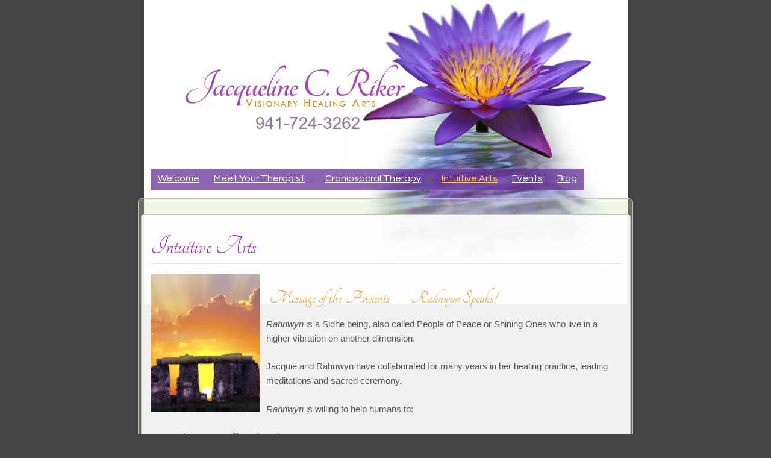

--- FILE ---
content_type: text/html; charset=UTF-8
request_url: https://jacquelineriker.com/intuitive-arts-meditation/
body_size: 10121
content:
<!DOCTYPE html>
<!--[if IE 6]> <html id="ie6" lang="en-US"> <![endif]-->
<!--[if IE 7]> <html id="ie7" lang="en-US"> <![endif]-->
<!--[if IE 8]> <html id="ie8" lang="en-US"> <![endif]-->
<!--[if !(IE 6) | !(IE 7) | !(IE 8)]><!--> <html lang="en-US"> <!--<![endif]-->

<head> <meta name="viewport" content="width=device-width, initial-scale=1">
	<meta charset="UTF-8" />
	<link rel="pingback" href="https://jacquelineriker.com/xmlrpc.php" />

	<title>Intuitive Arts - Jacqueline Riker</title>
<meta name="generator" content="WordPress 6.8.3" />
	<meta name="author" content="Jacqueline Riker" />
	<meta name="copyright" content="Copyright (c) March 2, 2013" />
	<meta name="keywords" content="Jacquie Riker,Cranial Sacral,sarasota,florida,CranioSacral Therapy,craniosacral,tampa bay,therapist,alternative healing, spirituality,counseling,visualization,Spiritual,esoteric, meditation,health and healing,healing,Massage therapy, new thought,ordained minister,Universal Brotherhood Movement,Inc.,weddings, croning ceremony,womens circles,ceremonialist,Dr. Caroline Myss,Tibetan bowl meditation, Upledger Institute,C. Norman Shealey,M.D.,Dr. Gregory Antyuhin,shaman,shamanic healing,energy healing,Visionary Craniosacral Work,Milne Institute,Hugh Milne" />
	<!--[if lt IE 9]>
	<script src="https://jacquelineriker.com/wp-content/themes/suffusion/scripts/html5.js" type="text/javascript"></script>
	<![endif]-->
<meta name='robots' content='index, follow, max-image-preview:large, max-snippet:-1, max-video-preview:-1' />
	<style>img:is([sizes="auto" i], [sizes^="auto," i]) { contain-intrinsic-size: 3000px 1500px }</style>
	
	<!-- This site is optimized with the Yoast SEO plugin v26.8 - https://yoast.com/product/yoast-seo-wordpress/ -->
	<link rel="canonical" href="https://jacquelineriker.com/intuitive-arts-meditation/" />
	<meta property="og:locale" content="en_US" />
	<meta property="og:type" content="article" />
	<meta property="og:title" content="Intuitive Arts - Jacqueline Riker" />
	<meta property="og:description" content=" Message of the Ancients  &#8211;  Rahnwyn Speaks! Rahnwyn is a Sidhe being, also called People of Peace or Shining Ones who live in a higher vibration on another dimension. Jacquie and Rahnwyn have collaborated for many years in her healing practice, leading meditations and sacred ceremony. Rahnwyn is willing to help humans to: Discover true life path and [...]" />
	<meta property="og:url" content="https://jacquelineriker.com/intuitive-arts-meditation/" />
	<meta property="og:site_name" content="Jacqueline Riker" />
	<meta property="article:modified_time" content="2022-11-03T15:27:58+00:00" />
	<meta property="og:image" content="https://jacquelineriker.com/wp-content/uploads/2013/03/sunrise-at-stonehenge-jpg.jpg" />
	<meta name="twitter:card" content="summary_large_image" />
	<meta name="twitter:label1" content="Est. reading time" />
	<meta name="twitter:data1" content="2 minutes" />
	<script type="application/ld+json" class="yoast-schema-graph">{"@context":"https://schema.org","@graph":[{"@type":"WebPage","@id":"https://jacquelineriker.com/intuitive-arts-meditation/","url":"https://jacquelineriker.com/intuitive-arts-meditation/","name":"Intuitive Arts - Jacqueline Riker","isPartOf":{"@id":"https://jacquelineriker.com/#website"},"primaryImageOfPage":{"@id":"https://jacquelineriker.com/intuitive-arts-meditation/#primaryimage"},"image":{"@id":"https://jacquelineriker.com/intuitive-arts-meditation/#primaryimage"},"thumbnailUrl":"https://jacquelineriker.com/wp-content/uploads/2013/03/sunrise-at-stonehenge-jpg.jpg","datePublished":"2013-03-02T23:52:58+00:00","dateModified":"2022-11-03T15:27:58+00:00","breadcrumb":{"@id":"https://jacquelineriker.com/intuitive-arts-meditation/#breadcrumb"},"inLanguage":"en-US","potentialAction":[{"@type":"ReadAction","target":["https://jacquelineriker.com/intuitive-arts-meditation/"]}]},{"@type":"ImageObject","inLanguage":"en-US","@id":"https://jacquelineriker.com/intuitive-arts-meditation/#primaryimage","url":"https://jacquelineriker.com/wp-content/uploads/2013/03/sunrise-at-stonehenge-jpg.jpg","contentUrl":"https://jacquelineriker.com/wp-content/uploads/2013/03/sunrise-at-stonehenge-jpg.jpg","width":182,"height":229},{"@type":"BreadcrumbList","@id":"https://jacquelineriker.com/intuitive-arts-meditation/#breadcrumb","itemListElement":[{"@type":"ListItem","position":1,"name":"Home","item":"https://jacquelineriker.com/"},{"@type":"ListItem","position":2,"name":"Intuitive Arts"}]},{"@type":"WebSite","@id":"https://jacquelineriker.com/#website","url":"https://jacquelineriker.com/","name":"Jacqueline Riker","description":"Cranialsacral Therapy, Animal Communication, Visionary Healing Arts","potentialAction":[{"@type":"SearchAction","target":{"@type":"EntryPoint","urlTemplate":"https://jacquelineriker.com/?s={search_term_string}"},"query-input":{"@type":"PropertyValueSpecification","valueRequired":true,"valueName":"search_term_string"}}],"inLanguage":"en-US"}]}</script>
	<!-- / Yoast SEO plugin. -->


<link rel='dns-prefetch' href='//fonts.googleapis.com' />
<link href='//hb.wpmucdn.com' rel='preconnect' />
<link href='http://fonts.googleapis.com' rel='preconnect' />
<link href='//fonts.gstatic.com' crossorigin='' rel='preconnect' />
<link rel="alternate" type="application/rss+xml" title="Jacqueline Riker &raquo; Feed" href="https://jacquelineriker.com/feed/" />
<link rel="alternate" type="application/rss+xml" title="Jacqueline Riker &raquo; Comments Feed" href="https://jacquelineriker.com/comments/feed/" />
<script type="text/javascript">
/* <![CDATA[ */
window._wpemojiSettings = {"baseUrl":"https:\/\/s.w.org\/images\/core\/emoji\/16.0.1\/72x72\/","ext":".png","svgUrl":"https:\/\/s.w.org\/images\/core\/emoji\/16.0.1\/svg\/","svgExt":".svg","source":{"concatemoji":"https:\/\/jacquelineriker.com\/wp-includes\/js\/wp-emoji-release.min.js?ver=6.8.3"}};
/*! This file is auto-generated */
!function(s,n){var o,i,e;function c(e){try{var t={supportTests:e,timestamp:(new Date).valueOf()};sessionStorage.setItem(o,JSON.stringify(t))}catch(e){}}function p(e,t,n){e.clearRect(0,0,e.canvas.width,e.canvas.height),e.fillText(t,0,0);var t=new Uint32Array(e.getImageData(0,0,e.canvas.width,e.canvas.height).data),a=(e.clearRect(0,0,e.canvas.width,e.canvas.height),e.fillText(n,0,0),new Uint32Array(e.getImageData(0,0,e.canvas.width,e.canvas.height).data));return t.every(function(e,t){return e===a[t]})}function u(e,t){e.clearRect(0,0,e.canvas.width,e.canvas.height),e.fillText(t,0,0);for(var n=e.getImageData(16,16,1,1),a=0;a<n.data.length;a++)if(0!==n.data[a])return!1;return!0}function f(e,t,n,a){switch(t){case"flag":return n(e,"\ud83c\udff3\ufe0f\u200d\u26a7\ufe0f","\ud83c\udff3\ufe0f\u200b\u26a7\ufe0f")?!1:!n(e,"\ud83c\udde8\ud83c\uddf6","\ud83c\udde8\u200b\ud83c\uddf6")&&!n(e,"\ud83c\udff4\udb40\udc67\udb40\udc62\udb40\udc65\udb40\udc6e\udb40\udc67\udb40\udc7f","\ud83c\udff4\u200b\udb40\udc67\u200b\udb40\udc62\u200b\udb40\udc65\u200b\udb40\udc6e\u200b\udb40\udc67\u200b\udb40\udc7f");case"emoji":return!a(e,"\ud83e\udedf")}return!1}function g(e,t,n,a){var r="undefined"!=typeof WorkerGlobalScope&&self instanceof WorkerGlobalScope?new OffscreenCanvas(300,150):s.createElement("canvas"),o=r.getContext("2d",{willReadFrequently:!0}),i=(o.textBaseline="top",o.font="600 32px Arial",{});return e.forEach(function(e){i[e]=t(o,e,n,a)}),i}function t(e){var t=s.createElement("script");t.src=e,t.defer=!0,s.head.appendChild(t)}"undefined"!=typeof Promise&&(o="wpEmojiSettingsSupports",i=["flag","emoji"],n.supports={everything:!0,everythingExceptFlag:!0},e=new Promise(function(e){s.addEventListener("DOMContentLoaded",e,{once:!0})}),new Promise(function(t){var n=function(){try{var e=JSON.parse(sessionStorage.getItem(o));if("object"==typeof e&&"number"==typeof e.timestamp&&(new Date).valueOf()<e.timestamp+604800&&"object"==typeof e.supportTests)return e.supportTests}catch(e){}return null}();if(!n){if("undefined"!=typeof Worker&&"undefined"!=typeof OffscreenCanvas&&"undefined"!=typeof URL&&URL.createObjectURL&&"undefined"!=typeof Blob)try{var e="postMessage("+g.toString()+"("+[JSON.stringify(i),f.toString(),p.toString(),u.toString()].join(",")+"));",a=new Blob([e],{type:"text/javascript"}),r=new Worker(URL.createObjectURL(a),{name:"wpTestEmojiSupports"});return void(r.onmessage=function(e){c(n=e.data),r.terminate(),t(n)})}catch(e){}c(n=g(i,f,p,u))}t(n)}).then(function(e){for(var t in e)n.supports[t]=e[t],n.supports.everything=n.supports.everything&&n.supports[t],"flag"!==t&&(n.supports.everythingExceptFlag=n.supports.everythingExceptFlag&&n.supports[t]);n.supports.everythingExceptFlag=n.supports.everythingExceptFlag&&!n.supports.flag,n.DOMReady=!1,n.readyCallback=function(){n.DOMReady=!0}}).then(function(){return e}).then(function(){var e;n.supports.everything||(n.readyCallback(),(e=n.source||{}).concatemoji?t(e.concatemoji):e.wpemoji&&e.twemoji&&(t(e.twemoji),t(e.wpemoji)))}))}((window,document),window._wpemojiSettings);
/* ]]> */
</script>
<style id='wp-emoji-styles-inline-css' type='text/css'>

	img.wp-smiley, img.emoji {
		display: inline !important;
		border: none !important;
		box-shadow: none !important;
		height: 1em !important;
		width: 1em !important;
		margin: 0 0.07em !important;
		vertical-align: -0.1em !important;
		background: none !important;
		padding: 0 !important;
	}
</style>
<link rel='stylesheet' id='wp-block-library-css' href='https://jacquelineriker.com/wp-includes/css/dist/block-library/style.min.css?ver=6.8.3' type='text/css' media='all' />
<style id='classic-theme-styles-inline-css' type='text/css'>
/*! This file is auto-generated */
.wp-block-button__link{color:#fff;background-color:#32373c;border-radius:9999px;box-shadow:none;text-decoration:none;padding:calc(.667em + 2px) calc(1.333em + 2px);font-size:1.125em}.wp-block-file__button{background:#32373c;color:#fff;text-decoration:none}
</style>
<style id='global-styles-inline-css' type='text/css'>
:root{--wp--preset--aspect-ratio--square: 1;--wp--preset--aspect-ratio--4-3: 4/3;--wp--preset--aspect-ratio--3-4: 3/4;--wp--preset--aspect-ratio--3-2: 3/2;--wp--preset--aspect-ratio--2-3: 2/3;--wp--preset--aspect-ratio--16-9: 16/9;--wp--preset--aspect-ratio--9-16: 9/16;--wp--preset--color--black: #000000;--wp--preset--color--cyan-bluish-gray: #abb8c3;--wp--preset--color--white: #ffffff;--wp--preset--color--pale-pink: #f78da7;--wp--preset--color--vivid-red: #cf2e2e;--wp--preset--color--luminous-vivid-orange: #ff6900;--wp--preset--color--luminous-vivid-amber: #fcb900;--wp--preset--color--light-green-cyan: #7bdcb5;--wp--preset--color--vivid-green-cyan: #00d084;--wp--preset--color--pale-cyan-blue: #8ed1fc;--wp--preset--color--vivid-cyan-blue: #0693e3;--wp--preset--color--vivid-purple: #9b51e0;--wp--preset--gradient--vivid-cyan-blue-to-vivid-purple: linear-gradient(135deg,rgba(6,147,227,1) 0%,rgb(155,81,224) 100%);--wp--preset--gradient--light-green-cyan-to-vivid-green-cyan: linear-gradient(135deg,rgb(122,220,180) 0%,rgb(0,208,130) 100%);--wp--preset--gradient--luminous-vivid-amber-to-luminous-vivid-orange: linear-gradient(135deg,rgba(252,185,0,1) 0%,rgba(255,105,0,1) 100%);--wp--preset--gradient--luminous-vivid-orange-to-vivid-red: linear-gradient(135deg,rgba(255,105,0,1) 0%,rgb(207,46,46) 100%);--wp--preset--gradient--very-light-gray-to-cyan-bluish-gray: linear-gradient(135deg,rgb(238,238,238) 0%,rgb(169,184,195) 100%);--wp--preset--gradient--cool-to-warm-spectrum: linear-gradient(135deg,rgb(74,234,220) 0%,rgb(151,120,209) 20%,rgb(207,42,186) 40%,rgb(238,44,130) 60%,rgb(251,105,98) 80%,rgb(254,248,76) 100%);--wp--preset--gradient--blush-light-purple: linear-gradient(135deg,rgb(255,206,236) 0%,rgb(152,150,240) 100%);--wp--preset--gradient--blush-bordeaux: linear-gradient(135deg,rgb(254,205,165) 0%,rgb(254,45,45) 50%,rgb(107,0,62) 100%);--wp--preset--gradient--luminous-dusk: linear-gradient(135deg,rgb(255,203,112) 0%,rgb(199,81,192) 50%,rgb(65,88,208) 100%);--wp--preset--gradient--pale-ocean: linear-gradient(135deg,rgb(255,245,203) 0%,rgb(182,227,212) 50%,rgb(51,167,181) 100%);--wp--preset--gradient--electric-grass: linear-gradient(135deg,rgb(202,248,128) 0%,rgb(113,206,126) 100%);--wp--preset--gradient--midnight: linear-gradient(135deg,rgb(2,3,129) 0%,rgb(40,116,252) 100%);--wp--preset--font-size--small: 13px;--wp--preset--font-size--medium: 20px;--wp--preset--font-size--large: 36px;--wp--preset--font-size--x-large: 42px;--wp--preset--spacing--20: 0.44rem;--wp--preset--spacing--30: 0.67rem;--wp--preset--spacing--40: 1rem;--wp--preset--spacing--50: 1.5rem;--wp--preset--spacing--60: 2.25rem;--wp--preset--spacing--70: 3.38rem;--wp--preset--spacing--80: 5.06rem;--wp--preset--shadow--natural: 6px 6px 9px rgba(0, 0, 0, 0.2);--wp--preset--shadow--deep: 12px 12px 50px rgba(0, 0, 0, 0.4);--wp--preset--shadow--sharp: 6px 6px 0px rgba(0, 0, 0, 0.2);--wp--preset--shadow--outlined: 6px 6px 0px -3px rgba(255, 255, 255, 1), 6px 6px rgba(0, 0, 0, 1);--wp--preset--shadow--crisp: 6px 6px 0px rgba(0, 0, 0, 1);}:where(.is-layout-flex){gap: 0.5em;}:where(.is-layout-grid){gap: 0.5em;}body .is-layout-flex{display: flex;}.is-layout-flex{flex-wrap: wrap;align-items: center;}.is-layout-flex > :is(*, div){margin: 0;}body .is-layout-grid{display: grid;}.is-layout-grid > :is(*, div){margin: 0;}:where(.wp-block-columns.is-layout-flex){gap: 2em;}:where(.wp-block-columns.is-layout-grid){gap: 2em;}:where(.wp-block-post-template.is-layout-flex){gap: 1.25em;}:where(.wp-block-post-template.is-layout-grid){gap: 1.25em;}.has-black-color{color: var(--wp--preset--color--black) !important;}.has-cyan-bluish-gray-color{color: var(--wp--preset--color--cyan-bluish-gray) !important;}.has-white-color{color: var(--wp--preset--color--white) !important;}.has-pale-pink-color{color: var(--wp--preset--color--pale-pink) !important;}.has-vivid-red-color{color: var(--wp--preset--color--vivid-red) !important;}.has-luminous-vivid-orange-color{color: var(--wp--preset--color--luminous-vivid-orange) !important;}.has-luminous-vivid-amber-color{color: var(--wp--preset--color--luminous-vivid-amber) !important;}.has-light-green-cyan-color{color: var(--wp--preset--color--light-green-cyan) !important;}.has-vivid-green-cyan-color{color: var(--wp--preset--color--vivid-green-cyan) !important;}.has-pale-cyan-blue-color{color: var(--wp--preset--color--pale-cyan-blue) !important;}.has-vivid-cyan-blue-color{color: var(--wp--preset--color--vivid-cyan-blue) !important;}.has-vivid-purple-color{color: var(--wp--preset--color--vivid-purple) !important;}.has-black-background-color{background-color: var(--wp--preset--color--black) !important;}.has-cyan-bluish-gray-background-color{background-color: var(--wp--preset--color--cyan-bluish-gray) !important;}.has-white-background-color{background-color: var(--wp--preset--color--white) !important;}.has-pale-pink-background-color{background-color: var(--wp--preset--color--pale-pink) !important;}.has-vivid-red-background-color{background-color: var(--wp--preset--color--vivid-red) !important;}.has-luminous-vivid-orange-background-color{background-color: var(--wp--preset--color--luminous-vivid-orange) !important;}.has-luminous-vivid-amber-background-color{background-color: var(--wp--preset--color--luminous-vivid-amber) !important;}.has-light-green-cyan-background-color{background-color: var(--wp--preset--color--light-green-cyan) !important;}.has-vivid-green-cyan-background-color{background-color: var(--wp--preset--color--vivid-green-cyan) !important;}.has-pale-cyan-blue-background-color{background-color: var(--wp--preset--color--pale-cyan-blue) !important;}.has-vivid-cyan-blue-background-color{background-color: var(--wp--preset--color--vivid-cyan-blue) !important;}.has-vivid-purple-background-color{background-color: var(--wp--preset--color--vivid-purple) !important;}.has-black-border-color{border-color: var(--wp--preset--color--black) !important;}.has-cyan-bluish-gray-border-color{border-color: var(--wp--preset--color--cyan-bluish-gray) !important;}.has-white-border-color{border-color: var(--wp--preset--color--white) !important;}.has-pale-pink-border-color{border-color: var(--wp--preset--color--pale-pink) !important;}.has-vivid-red-border-color{border-color: var(--wp--preset--color--vivid-red) !important;}.has-luminous-vivid-orange-border-color{border-color: var(--wp--preset--color--luminous-vivid-orange) !important;}.has-luminous-vivid-amber-border-color{border-color: var(--wp--preset--color--luminous-vivid-amber) !important;}.has-light-green-cyan-border-color{border-color: var(--wp--preset--color--light-green-cyan) !important;}.has-vivid-green-cyan-border-color{border-color: var(--wp--preset--color--vivid-green-cyan) !important;}.has-pale-cyan-blue-border-color{border-color: var(--wp--preset--color--pale-cyan-blue) !important;}.has-vivid-cyan-blue-border-color{border-color: var(--wp--preset--color--vivid-cyan-blue) !important;}.has-vivid-purple-border-color{border-color: var(--wp--preset--color--vivid-purple) !important;}.has-vivid-cyan-blue-to-vivid-purple-gradient-background{background: var(--wp--preset--gradient--vivid-cyan-blue-to-vivid-purple) !important;}.has-light-green-cyan-to-vivid-green-cyan-gradient-background{background: var(--wp--preset--gradient--light-green-cyan-to-vivid-green-cyan) !important;}.has-luminous-vivid-amber-to-luminous-vivid-orange-gradient-background{background: var(--wp--preset--gradient--luminous-vivid-amber-to-luminous-vivid-orange) !important;}.has-luminous-vivid-orange-to-vivid-red-gradient-background{background: var(--wp--preset--gradient--luminous-vivid-orange-to-vivid-red) !important;}.has-very-light-gray-to-cyan-bluish-gray-gradient-background{background: var(--wp--preset--gradient--very-light-gray-to-cyan-bluish-gray) !important;}.has-cool-to-warm-spectrum-gradient-background{background: var(--wp--preset--gradient--cool-to-warm-spectrum) !important;}.has-blush-light-purple-gradient-background{background: var(--wp--preset--gradient--blush-light-purple) !important;}.has-blush-bordeaux-gradient-background{background: var(--wp--preset--gradient--blush-bordeaux) !important;}.has-luminous-dusk-gradient-background{background: var(--wp--preset--gradient--luminous-dusk) !important;}.has-pale-ocean-gradient-background{background: var(--wp--preset--gradient--pale-ocean) !important;}.has-electric-grass-gradient-background{background: var(--wp--preset--gradient--electric-grass) !important;}.has-midnight-gradient-background{background: var(--wp--preset--gradient--midnight) !important;}.has-small-font-size{font-size: var(--wp--preset--font-size--small) !important;}.has-medium-font-size{font-size: var(--wp--preset--font-size--medium) !important;}.has-large-font-size{font-size: var(--wp--preset--font-size--large) !important;}.has-x-large-font-size{font-size: var(--wp--preset--font-size--x-large) !important;}
:where(.wp-block-post-template.is-layout-flex){gap: 1.25em;}:where(.wp-block-post-template.is-layout-grid){gap: 1.25em;}
:where(.wp-block-columns.is-layout-flex){gap: 2em;}:where(.wp-block-columns.is-layout-grid){gap: 2em;}
:root :where(.wp-block-pullquote){font-size: 1.5em;line-height: 1.6;}
</style>
<link rel='stylesheet' id='suffusion-google-fonts-css' href='https://fonts.googleapis.com/css?family=Questrial|Questrial|Questrial|Questrial|Questrial|Tangerine:400,700|Tangerine:400,700|Tangerine:400,700|Tangerine:400,700|Questrial|Questrial|Tangerine:400,700|Questrial|Questrial' type='text/css' media='all' />
<link rel='stylesheet' id='suffusion-theme-css' href='https://jacquelineriker.com/wp-content/themes/suffusion/style.css?ver=4.4.6' type='text/css' media='all' />
<link rel='stylesheet' id='suffusion-theme-skin-1-css' href='https://jacquelineriker.com/wp-content/themes/suffusion/skins/light-theme-purple/skin.css?ver=4.4.6' type='text/css' media='all' />
<!--[if !IE]>--><link rel='stylesheet' id='suffusion-rounded-css' href='https://jacquelineriker.com/wp-content/themes/suffusion/rounded-corners.css?ver=4.4.6' type='text/css' media='all' />
<!--<![endif]-->
<!--[if gt IE 8]><link rel='stylesheet' id='suffusion-rounded-css' href='https://jacquelineriker.com/wp-content/themes/suffusion/rounded-corners.css?ver=4.4.6' type='text/css' media='all' />
<![endif]-->
<!--[if lt IE 8]><link rel='stylesheet' id='suffusion-ie-css' href='https://jacquelineriker.com/wp-content/themes/suffusion/ie-fix.css?ver=4.4.6' type='text/css' media='all' />
<![endif]-->
<link rel='stylesheet' id='suffusion-generated-css' href='https://jacquelineriker.com/wp-content/uploads/suffusion/custom-styles.css?ver=4.4.6' type='text/css' media='all' />
<script type="text/javascript" src="https://jacquelineriker.com/wp-includes/js/jquery/jquery.min.js?ver=3.7.1" id="jquery-core-js"></script>
<script type="text/javascript" src="https://jacquelineriker.com/wp-includes/js/jquery/jquery-migrate.min.js?ver=3.4.1" id="jquery-migrate-js"></script>
<script type="text/javascript" id="suffusion-js-extra">
/* <![CDATA[ */
var Suffusion_JS = {"wrapper_width_type_page_template_1l_sidebar_php":"fixed","wrapper_max_width_page_template_1l_sidebar_php":"1200","wrapper_min_width_page_template_1l_sidebar_php":"600","wrapper_orig_width_page_template_1l_sidebar_php":"75","wrapper_width_type_page_template_1r_sidebar_php":"fixed","wrapper_max_width_page_template_1r_sidebar_php":"1200","wrapper_min_width_page_template_1r_sidebar_php":"600","wrapper_orig_width_page_template_1r_sidebar_php":"75","wrapper_width_type_page_template_1l1r_sidebar_php":"fixed","wrapper_max_width_page_template_1l1r_sidebar_php":"1200","wrapper_min_width_page_template_1l1r_sidebar_php":"600","wrapper_orig_width_page_template_1l1r_sidebar_php":"75","wrapper_width_type_page_template_2l_sidebars_php":"fixed","wrapper_max_width_page_template_2l_sidebars_php":"1200","wrapper_min_width_page_template_2l_sidebars_php":"600","wrapper_orig_width_page_template_2l_sidebars_php":"75","wrapper_width_type_page_template_2r_sidebars_php":"fixed","wrapper_max_width_page_template_2r_sidebars_php":"1200","wrapper_min_width_page_template_2r_sidebars_php":"600","wrapper_orig_width_page_template_2r_sidebars_php":"75","wrapper_width_type":"fixed","wrapper_max_width":"1200","wrapper_min_width":"600","wrapper_orig_width":"75","wrapper_width_type_page_template_no_sidebars_php":"fixed","wrapper_max_width_page_template_no_sidebars_php":"1200","wrapper_min_width_page_template_no_sidebars_php":"600","wrapper_orig_width_page_template_no_sidebars_php":"75","suf_featured_interval":"4000","suf_featured_transition_speed":"1000","suf_featured_fx":"fade","suf_featured_pause":"Pause","suf_featured_resume":"Resume","suf_featured_sync":"0","suf_featured_pager_style":"numbers","suf_nav_delay":"500","suf_nav_effect":"fade","suf_navt_delay":"500","suf_navt_effect":"fade","suf_jq_masonry_enabled":"disabled","suf_fix_aspect_ratio":"preserve","suf_show_drop_caps":""};
/* ]]> */
</script>
<script type="text/javascript" src="https://jacquelineriker.com/wp-content/themes/suffusion/scripts/suffusion.js?ver=4.4.6" id="suffusion-js"></script>
<link rel="https://api.w.org/" href="https://jacquelineriker.com/wp-json/" /><link rel="alternate" title="JSON" type="application/json" href="https://jacquelineriker.com/wp-json/wp/v2/pages/22" /><link rel="EditURI" type="application/rsd+xml" title="RSD" href="https://jacquelineriker.com/xmlrpc.php?rsd" />
<link rel='shortlink' href='https://jacquelineriker.com/?p=22' />
<link rel="alternate" title="oEmbed (JSON)" type="application/json+oembed" href="https://jacquelineriker.com/wp-json/oembed/1.0/embed?url=https%3A%2F%2Fjacquelineriker.com%2Fintuitive-arts-meditation%2F" />
<link rel="alternate" title="oEmbed (XML)" type="text/xml+oembed" href="https://jacquelineriker.com/wp-json/oembed/1.0/embed?url=https%3A%2F%2Fjacquelineriker.com%2Fintuitive-arts-meditation%2F&#038;format=xml" />
<!-- Start Additional Feeds -->
<!-- End Additional Feeds -->

<!-- Dynamic Widgets by QURL loaded - http://www.dynamic-widgets.com //-->
<style type="text/css">
		.custom-header .blogtitle a,
	.custom-header .description {
		position: absolute !important;
		clip: rect(1px 1px 1px 1px); /* IE6, IE7 */
		clip: rect(1px, 1px, 1px, 1px);
	}
		</style>
<style type="text/css" id="custom-background-css">
body.custom-background { background-image: url("https://jacquelineriker.com/wp-content/uploads/2018/05/new-number.jpg"); background-position: center top; background-size: auto; background-repeat: no-repeat; background-attachment: scroll; }
</style>
	<!-- location header -->
		<style type="text/css" id="wp-custom-css">
			/*
Welcome to Custom CSS!

To learn how this works, see http://wp.me/PEmnE-Bt
*/
.wp-image-460 {
	Margin: -16px 0 10px 100px;
}		</style>
		</head>

<body class="wp-singular page-template page-template-no-sidebars page-template-no-sidebars-php page page-id-22 custom-background wp-theme-suffusion light-theme-purple suffusion-custom preset-800px device-handheld device-mobile device-android">
    				<div id="header-container" class="custom-header fix">
			<div class='col-control fix'>
	<header id="header" class="fix">
			<h2 class="blogtitle left"><a href="https://jacquelineriker.com">Jacqueline Riker</a></h2>
		<div class="description right">Cranialsacral Therapy, Animal Communication, Visionary Healing Arts</div>
    </header><!-- /header -->
			</div>
		</div><!-- //#header-container -->
 	<nav id="nav" class="continuous fix">
		<div class='col-control left'>
<ul class='sf-menu'>
<li id="menu-item-31" class="menu-item menu-item-type-post_type menu-item-object-page menu-item-31 dd-tab"><a href="https://jacquelineriker.com/contact/">Welcome</a></li>
<li id="menu-item-25" class="menu-item menu-item-type-post_type menu-item-object-page menu-item-home menu-item-has-children menu-item-25 dd-tab"><a href="https://jacquelineriker.com/">Meet Your Therapist</a>
<ul class="sub-menu">
	<li id="menu-item-101" class="menu-item menu-item-type-post_type menu-item-object-page menu-item-101"><a href="https://jacquelineriker.com/testimonials/">Testimonials</a></li>
</ul>
</li>
<li id="menu-item-26" class="menu-item menu-item-type-post_type menu-item-object-page menu-item-has-children menu-item-26 dd-tab"><a href="https://jacquelineriker.com/craniosacral-therapy/">Craniosacral Therapy</a>
<ul class="sub-menu">
	<li id="menu-item-557" class="menu-item menu-item-type-post_type menu-item-object-page menu-item-557"><a href="https://jacquelineriker.com/brain-health-memory-longevity/">Brain Health/ Memory Longevity</a></li>
</ul>
</li>
<li id="menu-item-28" class="menu-item menu-item-type-post_type menu-item-object-page current-menu-item page_item page-item-22 current_page_item menu-item-28 dd-tab"><a href="https://jacquelineriker.com/intuitive-arts-meditation/" aria-current="page">Intuitive Arts</a></li>
<li id="menu-item-93" class="menu-item menu-item-type-post_type menu-item-object-page menu-item-93 dd-tab"><a href="https://jacquelineriker.com/calendar/">Events</a></li>
<li id="menu-item-45" class="menu-item menu-item-type-post_type menu-item-object-page menu-item-45 dd-tab"><a href="https://jacquelineriker.com/blog/">Blog</a></li>

</ul>
		</div><!-- /col-control -->
	</nav><!-- /nav -->
		<div id="wrapper" class="fix">
					<div id="container" class="fix">
				
<div id="single-col">
	<div id="content">

		<article class="post-22 page type-page status-publish hentry meta-position-corners fix" id="post-22">
<header class="post-header fix">
	<h1 class="posttitle">Intuitive Arts</h1>
</header>
			<div class="postdata fix">
			</div>
		<span class='post-format-icon'>&nbsp;</span><span class='updated' title='2013-03-02T23:52:58-05:00'></span>			<div class="entry-container fix">
				<div class="entry fix">
					<p><img decoding="async" class="alignleft size-full wp-image-572" src="https://jacquelineriker.com/wp-content/uploads/2013/03/sunrise-at-stonehenge-jpg.jpg" alt="" width="182" height="229" /></p>
<h4> Message of the Ancients  &#8211;  <em>Rahnwyn </em>Speaks!</h4>
<p><em>Rahnwyn</em> is a Sidhe being, also called People of Peace or Shining Ones who live in a higher vibration on another dimension.</p>
<p>Jacquie and Rahnwyn have collaborated for many years in her healing practice, leading meditations and sacred ceremony.</p>
<p><em>Rahnwyn</em> is willing to help humans to:</p>
<ul>
<li>Discover true life path and purpose</li>
<li>Emerge latent potential and skills</li>
<li>Connect with soul guidance and non-physical colleagues</li>
<li>Be who you were meant to be in this time and place</li>
<li>Live in Divine Power, Love, Wisdom</li>
</ul>
<p>&nbsp;</p>
<p><span style="font-family: Calibri;"><span style="color: #000000;"> </span></span></p>
<p style="text-align: justify;"><strong>Conscious evolution work</strong> moves you up to a higher frequency vibration to attract what your soul desires in life.  By working with the body, we transform any energetic patterning that holds limiting beliefs or contraction.  The process of core belief transformation can help you to discover your soul purpose, awaken your authentic power, manifest your dreams, transform obstacles into allies, identify your archetypes and communicate with your guides and angels.  This is the exciting journey of a lifetime!</p>
<p style="text-align: justify;">For all of her adult life, Jacquie has been studying, seeking, finding and sharing that information through her healing and intuitive skills.  She has studied with several shamans, psychics and medical intuitives.</p>
<p style="text-align: justify;">She is an ordained minister and has been active in the New Thought and metaphysical community since 1986.</p>
<hr />
<p style="text-align: center;"><strong><span style="color: #99cc00;"><em>To schedule an Intuitive reading in person or by phone please call or text 941-724-3262 </em></span></strong></p>
<div style="width: 50%; padding: 0 10pt 0 20pt; float: left;">
<form action="https://www.paypal.com/cgi-bin/webscr" method="post" target="_top"><input name="cmd" type="hidden" value="_s-xclick" /><br />
<input name="hosted_button_id" type="hidden" value="NMPNBWRHAKDNJ" /><br />
<input alt="PayPal - The safer, easier way to pay online!" name="submit" src="https://www.paypalobjects.com/en_US/i/btn/btn_buynow_LG.gif" type="image" /><br />
<img decoding="async" src="https://www.paypalobjects.com/en_US/i/scr/pixel.gif" alt="" width="1" height="1" border="0" /></form>
<p>&nbsp;</p>
<p>Half Hour Intuitive Reading $70.00</p>
</div>
<div style="width: 40%; padding: 0 10pt 0 0; float: left;">
<form action="https://www.paypal.com/cgi-bin/webscr" method="post" target="_top">
<input type="hidden" name="cmd" value="_s-xclick"><br />
<input type="hidden" name="hosted_button_id" value="Q9Z4FJU5RHNF8"><br />
<input type="image" src="https://www.paypalobjects.com/en_US/i/btn/btn_buynow_LG.gif" border="0" name="submit" alt="PayPal - The safer, easier way to pay online!"><br />
<img decoding="async" alt="" border="0" src="https://www.paypalobjects.com/en_US/i/scr/pixel.gif" width="1" height="1"><br />
</form>
<p>&nbsp;</p>
<p>Full Hour Intuitive Reading $135.00</p>
</div>
<p>&nbsp;</p>
<p>&nbsp;</p>
<p>&nbsp;</p>
<p>&nbsp;</p>
<p>&nbsp;</p>
<p>&nbsp;</p>
<h1 style="text-align: center;">Intuitive readings can be done in person or by phone.</h1>
				</div><!--/entry -->
						</div><!-- .entry-container -->

			<footer class="post-footer postdata fix">
</footer><!-- .post-footer -->
			<section id="comments">
</section>   <!-- #comments -->	</article><!--/post -->
	</div>
</div>
	</div><!-- /container -->

	<!-- horizontal-outer-widgets-2 Widget Area -->
	<div id="horizontal-outer-widgets-2" class="flattened warea fix">
		<!-- widget start --><aside id="text-3" class="suf-flat-widget suf-horizontal-widget suf-widget-3c widget_text"><h3>Subscribe to My Blog Via Email</h3>			<div class="textwidget"><div style="color: #858585; margin-bottom: 15px;">Sign up to get interesting news and updates delivered to your inbox.</div>

<!-- BEGIN: Constant Contact Email List Form Button --><div align="center"><a href="http://visitor.r20.constantcontact.com/d.jsp?llr=v7ucj7cab&amp;p=oi&amp;m=1102608159637&amp;sit=srzclkheb&amp;f=90b94c8c-b70c-4d8e-be44-d2926e9e207d" class="button" style="background-color: rgb(127, 52, 164); border: 1px solid rgb(91, 91, 91); color: rgb(255, 255, 255); display: inline-block; padding: 8px 10px; text-shadow: none; border-radius: 0px;">Sign Up Now</a><!-- BEGIN: Email Marketing you can trust --><div id="ctct_button_footer" style="font-family:Arial,Helvetica,sans-serif;font-size:10px;color:#999999;margin-top: 10px;" align="center">For Email Marketing you can trust.</div></div>
            
            </div>
		</aside><!-- widget end --><!-- widget start --><aside id="suf-subscription-2" class="suf-flat-widget suf-horizontal-widget suf-widget-3c widget-suf-subscription"><h3>Follow Me</h3>    <div class='fix'>
        <a href="http://twitter.com/JacquieRiker" class="follow-icon-and-tag" title="Twitter" target="_blank">
            <img src="https://jacquelineriker.com/wp-content/themes/suffusion/images/follow/Twitter-07.png" alt="Twitter" style='width: 48px; height: 48px;' />
        </a>
        <a href="https://www.facebook.com/JacquelineRikerVisionaryHealingArts" class="follow-icon-and-tag" title="Facebook" target="_blank">
            <img src="https://jacquelineriker.com/wp-content/themes/suffusion/images/follow/Facebook-04.png" alt="Facebook" style='width: 48px; height: 48px;' />
        </a>
    </div>
</aside><!-- widget end -->	</div>
	<!-- /horizontal-outer-widgets-2 -->
		<footer>
	<div id="cred">
		<table>
			<tr>
				<td class="cred-left">© 2013 Jacqueline C. Riker, Cranial Sacral Therapy & Intuitive Arts ~ Sarasota, FL </a></td>
				<td class="cred-center"></td>
				<td class="cred-right"><a href="http://aquoid.com/news/themes/suffusion/">Suffusion theme by Sayontan Sinha</a></td>
			</tr>
		</table>
	</div>
</footer>
<!-- 107 queries, 15MB in 1.493 seconds. -->
</div><!--/wrapper -->
<!-- location footer -->
<script type="speculationrules">
{"prefetch":[{"source":"document","where":{"and":[{"href_matches":"\/*"},{"not":{"href_matches":["\/wp-*.php","\/wp-admin\/*","\/wp-content\/uploads\/*","\/wp-content\/*","\/wp-content\/plugins\/*","\/wp-content\/themes\/suffusion\/*","\/*\\?(.+)"]}},{"not":{"selector_matches":"a[rel~=\"nofollow\"]"}},{"not":{"selector_matches":".no-prefetch, .no-prefetch a"}}]},"eagerness":"conservative"}]}
</script>

			<script type="text/javascript">
				var _paq = _paq || [];
								_paq.push(['trackPageView']);
								(function () {
					var u = "https://analytics1.wpmudev.com/";
					_paq.push(['setTrackerUrl', u + 'track/']);
					_paq.push(['setSiteId', '9741']);
					var d   = document, g = d.createElement('script'), s = d.getElementsByTagName('script')[0];
					g.type  = 'text/javascript';
					g.async = true;
					g.defer = true;
					g.src   = 'https://analytics.wpmucdn.com/matomo.js';
					s.parentNode.insertBefore(g, s);
				})();
			</script>
			<script type="text/javascript" src="https://jacquelineriker.com/wp-includes/js/comment-reply.min.js?ver=6.8.3" id="comment-reply-js" async="async" data-wp-strategy="async"></script>
		<script>'undefined'=== typeof _trfq || (window._trfq = []);'undefined'=== typeof _trfd && (window._trfd=[]),
                _trfd.push({'tccl.baseHost':'secureserver.net'}),
                _trfd.push({'ap':'wpaas'},
                    {'server':'35af98b1-a473-cd0e-26ee-b8e2f53edf62.secureserver.net'},
                    {'pod':'A2NLWPPOD08'},
                    {'storage':'a2cephmah003pod08_data05'},                     {'xid':'44489891'},
                    {'wp':'6.8.3'},
                    {'php':'7.4.33.12'},
                    {'loggedin':'0'},
                    {'cdn':'1'},
                    {'builder':'wp-classic-editor'},
                    {'theme':'suffusion'},
                    {'wds':'0'},
                    {'wp_alloptions_count':'309'},
                    {'wp_alloptions_bytes':'389493'},
                    {'gdl_coming_soon_page':'0'}
                                    );
            var trafficScript = document.createElement('script'); trafficScript.src = 'https://img1.wsimg.com/signals/js/clients/scc-c2/scc-c2.min.js'; window.document.head.appendChild(trafficScript);</script>
		<script>window.addEventListener('click', function (elem) { var _elem$target, _elem$target$dataset, _window, _window$_trfq; return (elem === null || elem === void 0 ? void 0 : (_elem$target = elem.target) === null || _elem$target === void 0 ? void 0 : (_elem$target$dataset = _elem$target.dataset) === null || _elem$target$dataset === void 0 ? void 0 : _elem$target$dataset.eid) && ((_window = window) === null || _window === void 0 ? void 0 : (_window$_trfq = _window._trfq) === null || _window$_trfq === void 0 ? void 0 : _window$_trfq.push(["cmdLogEvent", "click", elem.target.dataset.eid]));});</script>
		<script src='https://img1.wsimg.com/traffic-assets/js/tccl-tti.min.js' onload="window.tti.calculateTTI()"></script>
		
</body>
</html>


--- FILE ---
content_type: text/css
request_url: https://jacquelineriker.com/wp-content/uploads/suffusion/custom-styles.css?ver=4.4.6
body_size: 3166
content:
/* May 10, 2018 1:16 am */
#wrapper {
	background:  rgb(202,227,179) ;
	background:  rgba(202,227,179,0.29) ;

}
#wrapper { margin: 15px auto; }
.post, article.page {
	background:  rgb(255,255,255) ;
	background:  rgba(255,255,255,0.9) ;

}

body { color: #595959; font-family: Arial, Helvetica, sans-serif; }
a { color: #528F6C; text-decoration: none; }
a:visited { color: #528F6C; text-decoration: none; }
a:hover { color: #528F6C; text-decoration: underline; }

.page-template-1l-sidebar-php #wrapper { width: 1000px; max-width: 1000px; min-width: 1000px; }

.page-template-1l-sidebar-php #container { padding-left: 275px; padding-right: 0px; }
.page-template-1l-sidebar-php #main-col {	width: 725px; }
#ie6 .page-template-1l-sidebar-php #main-col { width: 695px }
.page-template-1l-sidebar-php #nav-top, .page-template-1l-sidebar-php #top-bar-right-spanel { width: 1000px; max-width: 1000px; min-width: 1000px; }
.page-template-1l-sidebar-php #nav-top .col-control, .page-template-1l-sidebar-php #top-bar-right-spanel .col-control { width: 1000px }
.page-template-1l-sidebar-php #widgets-above-header .col-control { width: 1000px; max-width: 1000px; min-width: 1000px; }

.page-template-1l-sidebar-php #header-container .col-control { width: 1000px; max-width: 1000px; min-width: 1000px; }

.page-template-1l-sidebar-php #nav { width: 1000px; max-width: 1000px; min-width: 1000px; }
.page-template-1l-sidebar-php #nav .col-control { width: 1000px }
.page-template-1l-sidebar-php .postdata .category {
	max-width: 450px;
}
.page-template-1l-sidebar-php .tags {
	max-width: 450px;
}
.page-template-1l-sidebar-php #sidebar, .page-template-1l-sidebar-php #sidebar-b, .page-template-1l-sidebar-php #sidebar-shell-1 {
	width: 260px;
}
.page-template-1l-sidebar-php #sidebar.flattened, .page-template-1l-sidebar-php #sidebar-b.flattened {
	width: 258px;
}
.page-template-1l-sidebar-php #sidebar-shell-1 {
	margin-left: -100%;
	margin-right: 15px;
	left: auto;
	right: 275px;
}
.page-template-1l-sidebar-php #sidebar-container { width: 275px; }
.page-template-1l-sidebar-php .sidebar-container-left { right: 275px; }
.page-template-1l-sidebar-php .sidebar-container-right { margin-right: -275px; }
.page-template-1l-sidebar-php .sidebar-container-left #sidebar-wrap { right: auto; }
.page-template-1l-sidebar-php #wsidebar-top, .page-template-1l-sidebar-php #wsidebar-bottom { width: 273px; }
.page-template-1l-sidebar-php #sidebar-wrap {
	width: 290px;
	left: auto;
	right: auto;
}
#ie6 .page-template-1l-sidebar-php #sidebar-wrap {
	left: auto;
	right: auto;
}
.page-template-1l-sidebar-php .sidebar-wrap-left {
	margin-left: -100%;
}
.page-template-1l-sidebar-php .sidebar-wrap-right {
	margin-right: -290px;
}
#ie6 .page-template-1l-sidebar-php #sidebar, #ie6 .page-template-1l-sidebar-php #sidebar-b, #ie6 .page-template-1l-sidebar-php #sidebar-shell-1 {
	width: 252px;
}
#ie6 .page-template-1l-sidebar-php #sidebar-shell-1 {
}
#ie6 .page-template-1l-sidebar-php #sidebar-container {
	width: 265px;
}

.page-template-1l-sidebar-php .tab-box {
	width: 260px;
}
.page-template-1r-sidebar-php #wrapper { width: 800px; max-width: 800px; min-width: 800px; }

.page-template-1r-sidebar-php #container { padding-left: 0px; padding-right: 220px; }
.page-template-1r-sidebar-php #main-col {	width: 580px; }
#ie6 .page-template-1r-sidebar-php #main-col { width: 550px }
.page-template-1r-sidebar-php #nav-top, .page-template-1r-sidebar-php #top-bar-right-spanel { width: 800px; max-width: 800px; min-width: 800px; }
.page-template-1r-sidebar-php #nav-top .col-control, .page-template-1r-sidebar-php #top-bar-right-spanel .col-control { width: 800px }
.page-template-1r-sidebar-php #widgets-above-header .col-control { width: 800px; max-width: 800px; min-width: 800px; }

.page-template-1r-sidebar-php #header-container .col-control { width: 800px; max-width: 800px; min-width: 800px; }

.page-template-1r-sidebar-php #nav { width: 800px; max-width: 800px; min-width: 800px; }
.page-template-1r-sidebar-php #nav .col-control { width: 800px }
.page-template-1r-sidebar-php .postdata .category {
	max-width: 305px;
}
.page-template-1r-sidebar-php .tags {
	max-width: 305px;
}
.page-template-1r-sidebar-php #sidebar, .page-template-1r-sidebar-php #sidebar-b, .page-template-1r-sidebar-php #sidebar-shell-1 {
	width: 205px;
}
.page-template-1r-sidebar-php #sidebar.flattened, .page-template-1r-sidebar-php #sidebar-b.flattened {
	width: 203px;
}
.page-template-1r-sidebar-php #sidebar-shell-1 {
	margin-left: 15px;
	margin-right: -220px;
	left: auto;
	right: auto;
}
.page-template-1r-sidebar-php #sidebar-container { width: 220px; }
.page-template-1r-sidebar-php .sidebar-container-left { right: 220px; }
.page-template-1r-sidebar-php .sidebar-container-right { margin-right: -220px; }
.page-template-1r-sidebar-php .sidebar-container-left #sidebar-wrap { right: auto; }
.page-template-1r-sidebar-php #wsidebar-top, .page-template-1r-sidebar-php #wsidebar-bottom { width: 218px; }
.page-template-1r-sidebar-php #sidebar-wrap {
	width: 235px;
	left: auto;
	right: auto;
}
#ie6 .page-template-1r-sidebar-php #sidebar-wrap {
	left: auto;
	right: auto;
}
.page-template-1r-sidebar-php .sidebar-wrap-left {
	margin-left: -100%;
}
.page-template-1r-sidebar-php .sidebar-wrap-right {
	margin-right: -235px;
}
#ie6 .page-template-1r-sidebar-php #sidebar, #ie6 .page-template-1r-sidebar-php #sidebar-b, #ie6 .page-template-1r-sidebar-php #sidebar-shell-1 {
	width: 197px;
}
#ie6 .page-template-1r-sidebar-php #sidebar-shell-1 {
}
#ie6 .page-template-1r-sidebar-php #sidebar-container {
	width: 210px;
}

.page-template-1r-sidebar-php .tab-box {
	width: 205px;
}
.page-template-1l1r-sidebar-php #wrapper { width: 1000px; max-width: 1000px; min-width: 1000px; }

.page-template-1l1r-sidebar-php #container { padding-left: 185px; padding-right: 185px; }
.page-template-1l1r-sidebar-php #main-col {	width: 630px; }
#ie6 .page-template-1l1r-sidebar-php #main-col { width: 600px }
.page-template-1l1r-sidebar-php #nav-top, .page-template-1l1r-sidebar-php #top-bar-right-spanel { width: 1000px; max-width: 1000px; min-width: 1000px; }
.page-template-1l1r-sidebar-php #nav-top .col-control, .page-template-1l1r-sidebar-php #top-bar-right-spanel .col-control { width: 1000px }
.page-template-1l1r-sidebar-php #widgets-above-header .col-control { width: 1000px; max-width: 1000px; min-width: 1000px; }

.page-template-1l1r-sidebar-php #header-container .col-control { width: 1000px; max-width: 1000px; min-width: 1000px; }

.page-template-1l1r-sidebar-php #nav { width: 1000px; max-width: 1000px; min-width: 1000px; }
.page-template-1l1r-sidebar-php #nav .col-control { width: 1000px }
.page-template-1l1r-sidebar-php .postdata .category {
	max-width: 355px;
}
.page-template-1l1r-sidebar-php .tags {
	max-width: 355px;
}
.page-template-1l1r-sidebar-php #sidebar, .page-template-1l1r-sidebar-php #sidebar-b, .page-template-1l1r-sidebar-php #sidebar-shell-1 {
	width: 170px;
}
.page-template-1l1r-sidebar-php #sidebar.flattened, .page-template-1l1r-sidebar-php #sidebar-b.flattened {
	width: 168px;
}
.page-template-1l1r-sidebar-php #sidebar-shell-1 {
	margin-left: 15px;
	margin-right: -185px;
	left: auto;
	right: auto;
}
.page-template-1l1r-sidebar-php #sidebar-2, .page-template-1l1r-sidebar-php #sidebar-2-b, .page-template-1l1r-sidebar-php #sidebar-shell-2 {
	width: 170px;
	}
.page-template-1l1r-sidebar-php #sidebar-2.flattened, .page-template-1l1r-sidebar-php #sidebar-2-b.flattened {
	width: 168px;
}
.page-template-1l1r-sidebar-php #sidebar-shell-2 {
	margin-left: -100%;
	margin-right: 0px;
	left: auto;
	right: 185px;
}

.page-template-1l1r-sidebar-php #sidebar-container { width: 185px; }
.page-template-1l1r-sidebar-php .sidebar-container-left { right: 185px; }
.page-template-1l1r-sidebar-php .sidebar-container-right { margin-right: -185px; }
.page-template-1l1r-sidebar-php .sidebar-container-left #sidebar-wrap { right: auto; }
.page-template-1l1r-sidebar-php #wsidebar-top, .page-template-1l1r-sidebar-php #wsidebar-bottom { width: 353px; }
.page-template-1l1r-sidebar-php #sidebar-wrap {
	width: 370px;
	left: auto;
	right: auto;
}
#ie6 .page-template-1l1r-sidebar-php #sidebar-wrap {
	left: auto;
	right: auto;
}
.page-template-1l1r-sidebar-php .sidebar-wrap-left {
	margin-left: -100%;
}
.page-template-1l1r-sidebar-php .sidebar-wrap-right {
	margin-right: -370px;
}
#ie6 .page-template-1l1r-sidebar-php #sidebar, #ie6 .page-template-1l1r-sidebar-php #sidebar-b, #ie6 .page-template-1l1r-sidebar-php #sidebar-shell-1 {
	width: 162px;
}
#ie6 .page-template-1l1r-sidebar-php #sidebar-shell-1 {
}
#ie6 .page-template-1l1r-sidebar-php #sidebar-2, #ie6 .page-template-1l1r-sidebar-php #sidebar-2-b, #ie6 .page-template-1l1r-sidebar-php #sidebar-shell-2 {
	width: 162px;
}
#ie6 .page-template-1l1r-sidebar-php #sidebar-shell-2 {
	left: 200px;
	right: 185px;
}

#ie6 .page-template-1l1r-sidebar-php #sidebar-container {
	width: 175px;
}

.page-template-1l1r-sidebar-php .tab-box {
	width: 170px;
}
.page-template-2l-sidebars-php #wrapper { width: 1000px; max-width: 1000px; min-width: 1000px; }

.page-template-2l-sidebars-php #container { padding-left: 370px; padding-right: 0px; }
.page-template-2l-sidebars-php #main-col {	width: 630px; }
#ie6 .page-template-2l-sidebars-php #main-col { width: 600px }
.page-template-2l-sidebars-php #nav-top, .page-template-2l-sidebars-php #top-bar-right-spanel { width: 1000px; max-width: 1000px; min-width: 1000px; }
.page-template-2l-sidebars-php #nav-top .col-control, .page-template-2l-sidebars-php #top-bar-right-spanel .col-control { width: 1000px }
.page-template-2l-sidebars-php #widgets-above-header .col-control { width: 1000px; max-width: 1000px; min-width: 1000px; }

.page-template-2l-sidebars-php #header-container .col-control { width: 1000px; max-width: 1000px; min-width: 1000px; }

.page-template-2l-sidebars-php #nav { width: 1000px; max-width: 1000px; min-width: 1000px; }
.page-template-2l-sidebars-php #nav .col-control { width: 1000px }
.page-template-2l-sidebars-php .postdata .category {
	max-width: 355px;
}
.page-template-2l-sidebars-php .tags {
	max-width: 355px;
}
.page-template-2l-sidebars-php #sidebar, .page-template-2l-sidebars-php #sidebar-b, .page-template-2l-sidebars-php #sidebar-shell-1 {
	width: 170px;
}
.page-template-2l-sidebars-php #sidebar.flattened, .page-template-2l-sidebars-php #sidebar-b.flattened {
	width: 168px;
}
.page-template-2l-sidebars-php #sidebar-shell-1 {
	margin-left: 0px;
	margin-right: 0px;
	left: auto;
	right: auto;
}
.page-template-2l-sidebars-php #sidebar-2, .page-template-2l-sidebars-php #sidebar-2-b, .page-template-2l-sidebars-php #sidebar-shell-2 {
	width: 170px;
	}
.page-template-2l-sidebars-php #sidebar-2.flattened, .page-template-2l-sidebars-php #sidebar-2-b.flattened {
	width: 168px;
}
.page-template-2l-sidebars-php #sidebar-shell-2 {
	margin-left: 15px;
	margin-right: -185px;
	left: auto;
	right: auto;
}

.page-template-2l-sidebars-php #sidebar-container { width: 370px; }
.page-template-2l-sidebars-php .sidebar-container-left { right: 370px; }
.page-template-2l-sidebars-php .sidebar-container-right { margin-right: -370px; }
.page-template-2l-sidebars-php .sidebar-container-left #sidebar-wrap { right: auto; }
.page-template-2l-sidebars-php #wsidebar-top, .page-template-2l-sidebars-php #wsidebar-bottom { width: 353px; }
.page-template-2l-sidebars-php #sidebar-wrap {
	width: 370px;
	left: auto;
	right: 370px;
}
#ie6 .page-template-2l-sidebars-php #sidebar-wrap {
	left: auto;
	right: 200px;
}
.page-template-2l-sidebars-php .sidebar-wrap-left {
	margin-left: -100%;
}
.page-template-2l-sidebars-php .sidebar-wrap-right {
	margin-right: -370px;
}
#ie6 .page-template-2l-sidebars-php #sidebar, #ie6 .page-template-2l-sidebars-php #sidebar-b, #ie6 .page-template-2l-sidebars-php #sidebar-shell-1 {
	width: 162px;
}
#ie6 .page-template-2l-sidebars-php #sidebar-shell-1 {
}
#ie6 .page-template-2l-sidebars-php #sidebar-2, #ie6 .page-template-2l-sidebars-php #sidebar-2-b, #ie6 .page-template-2l-sidebars-php #sidebar-shell-2 {
	width: 162px;
}
#ie6 .page-template-2l-sidebars-php #sidebar-shell-2 {
}

#ie6 .page-template-2l-sidebars-php #sidebar-container {
	width: 360px;
}

.page-template-2l-sidebars-php .tab-box {
	width: 353px;
}
.page-template-2r-sidebars-php #wrapper { width: 800px; max-width: 800px; min-width: 800px; }

.page-template-2r-sidebars-php #container { padding-left: 0px; padding-right: 296px; }
.page-template-2r-sidebars-php #main-col {	width: 504px; }
#ie6 .page-template-2r-sidebars-php #main-col { width: 474px }
.page-template-2r-sidebars-php #nav-top, .page-template-2r-sidebars-php #top-bar-right-spanel { width: 800px; max-width: 800px; min-width: 800px; }
.page-template-2r-sidebars-php #nav-top .col-control, .page-template-2r-sidebars-php #top-bar-right-spanel .col-control { width: 800px }
.page-template-2r-sidebars-php #widgets-above-header .col-control { width: 800px; max-width: 800px; min-width: 800px; }

.page-template-2r-sidebars-php #header-container .col-control { width: 800px; max-width: 800px; min-width: 800px; }

.page-template-2r-sidebars-php #nav { width: 800px; max-width: 800px; min-width: 800px; }
.page-template-2r-sidebars-php #nav .col-control { width: 800px }
.page-template-2r-sidebars-php .postdata .category {
	max-width: 229px;
}
.page-template-2r-sidebars-php .tags {
	max-width: 229px;
}
.page-template-2r-sidebars-php #sidebar, .page-template-2r-sidebars-php #sidebar-b, .page-template-2r-sidebars-php #sidebar-shell-1 {
	width: 133px;
}
.page-template-2r-sidebars-php #sidebar.flattened, .page-template-2r-sidebars-php #sidebar-b.flattened {
	width: 131px;
}
.page-template-2r-sidebars-php #sidebar-shell-1 {
	margin-left: 0px;
	margin-right: 0px;
	left: auto;
	right: auto;
}
.page-template-2r-sidebars-php #sidebar-2, .page-template-2r-sidebars-php #sidebar-2-b, .page-template-2r-sidebars-php #sidebar-shell-2 {
	width: 133px;
	}
.page-template-2r-sidebars-php #sidebar-2.flattened, .page-template-2r-sidebars-php #sidebar-2-b.flattened {
	width: 131px;
}
.page-template-2r-sidebars-php #sidebar-shell-2 {
	margin-left: -148px;
	margin-right: 15px;
	left: auto;
	right: auto;
}

.page-template-2r-sidebars-php #sidebar-container { width: 296px; }
.page-template-2r-sidebars-php .sidebar-container-left { right: 296px; }
.page-template-2r-sidebars-php .sidebar-container-right { margin-right: -296px; }
.page-template-2r-sidebars-php .sidebar-container-left #sidebar-wrap { right: auto; }
.page-template-2r-sidebars-php #wsidebar-top, .page-template-2r-sidebars-php #wsidebar-bottom { width: 279px; }
.page-template-2r-sidebars-php #sidebar-wrap {
	width: 296px;
	left: auto;
	right: auto;
}
#ie6 .page-template-2r-sidebars-php #sidebar-wrap {
	left: auto;
	right: auto;
}
.page-template-2r-sidebars-php .sidebar-wrap-left {
	margin-left: -100%;
}
.page-template-2r-sidebars-php .sidebar-wrap-right {
	margin-right: -296px;
}
#ie6 .page-template-2r-sidebars-php #sidebar, #ie6 .page-template-2r-sidebars-php #sidebar-b, #ie6 .page-template-2r-sidebars-php #sidebar-shell-1 {
	width: 125px;
}
#ie6 .page-template-2r-sidebars-php #sidebar-shell-1 {
}
#ie6 .page-template-2r-sidebars-php #sidebar-2, #ie6 .page-template-2r-sidebars-php #sidebar-2-b, #ie6 .page-template-2r-sidebars-php #sidebar-shell-2 {
	width: 125px;
}
#ie6 .page-template-2r-sidebars-php #sidebar-shell-2 {
}

#ie6 .page-template-2r-sidebars-php #sidebar-container {
	width: 286px;
}

.page-template-2r-sidebars-php .tab-box {
	width: 279px;
}
 #wrapper { width: 800px; max-width: 800px; min-width: 800px; }

 #container { padding-left: 0px; padding-right: 220px; }
 #main-col {	width: 580px; }
#ie6  #main-col { width: 550px }
 #nav-top,  #top-bar-right-spanel { width: 800px; max-width: 800px; min-width: 800px; }
 #nav-top .col-control,  #top-bar-right-spanel .col-control { width: 800px }
 #widgets-above-header .col-control { width: 800px; max-width: 800px; min-width: 800px; }

 #header-container .col-control { width: 800px; max-width: 800px; min-width: 800px; }

 #nav { width: 800px; max-width: 800px; min-width: 800px; }
 #nav .col-control { width: 800px }
 .postdata .category {
	max-width: 305px;
}
 .tags {
	max-width: 305px;
}
 #sidebar,  #sidebar-b,  #sidebar-shell-1 {
	width: 205px;
}
 #sidebar.flattened,  #sidebar-b.flattened {
	width: 203px;
}
 #sidebar-shell-1 {
	margin-left: 15px;
	margin-right: -220px;
	left: auto;
	right: auto;
}
 #sidebar-container { width: 220px; }
 .sidebar-container-left { right: 220px; }
 .sidebar-container-right { margin-right: -220px; }
 .sidebar-container-left #sidebar-wrap { right: auto; }
 #wsidebar-top,  #wsidebar-bottom { width: 218px; }
 #sidebar-wrap {
	width: 235px;
	left: auto;
	right: auto;
}
#ie6  #sidebar-wrap {
	left: auto;
	right: auto;
}
 .sidebar-wrap-left {
	margin-left: -100%;
}
 .sidebar-wrap-right {
	margin-right: -235px;
}
#ie6  #sidebar, #ie6  #sidebar-b, #ie6  #sidebar-shell-1 {
	width: 197px;
}
#ie6  #sidebar-shell-1 {
}
#ie6  #sidebar-container {
	width: 210px;
}

 .tab-box {
	width: 205px;
}
.page-template-no-sidebars-php #container { padding-left: 0; padding-right: 0; }
.page-template-no-sidebars-php #main-col {	width: 100%; }
.suf-mag-headlines {
	padding-left: 225px;
}
.suf-mag-headline-photo-box { width: 225px; right: 225px; }
.suf-mag-headline-block { width: 100%; }
#ie6 .suf-mag-headline-block { width: 100%; }
.suf-mag-headlines { min-height: 250px; height: auto; }
.suf-mag-excerpt-image {
	height: 100px;
}
.suf-mag-category-image {
	width: 173px;
	height: 100px;
}
#ie6 .suf-mag-category-image { width: 170px; }
h2.suf-mag-headlines-title { text-align: center; }
.search-results .post .date { display: none; }
.search-results .title-container { padding-left: 0; padding-right: 0; }
.search-results .post .title { padding-left: 0; }

.postdata .category{ float: left; }
.post .postdata .comments { float: right; }
.tags { float: right; text-align: right; }
.post span.author { float: left; padding-right: 10px;  }
article.page .postdata .comments { float: right; }
article.page span.author { float: left; padding-right: 10px;  }

.format-aside h1.posttitle, .format-aside h2.posttitle, .post.format-aside .date { display: none; }
.format-aside .title-container { padding-left: 0; }

.format-aside .postdata .category{ float: left; }
.post.format-aside .postdata .comments { float: right; }
.format-aside .tags { float: right; text-align: right; }
.format-aside .permalink { float: left; text-align: left; }
.post.format-aside  span.author { float: left; padding-right: 10px;  }

.format-gallery .postdata .category{ float: left; }
.post.format-gallery .postdata .comments { float: right; }
.format-gallery .tags { float: right; text-align: right; }
.format-gallery .permalink { float: left; text-align: left; }
.post.format-gallery  span.author { float: left; padding-right: 10px;  }

.format-link .postdata .category{ float: left; }
.post.format-link .postdata .comments { float: right; }
.format-link .tags { float: right; text-align: right; }
.format-link .permalink { float: left; text-align: left; }
.post.format-link  span.author { float: left; padding-right: 10px;  }

.format-image .postdata .category{ float: left; }
.post.format-image .postdata .comments { float: right; }
.format-image .tags { float: right; text-align: right; }
.format-image .permalink { float: left; text-align: left; }
.post.format-image  span.author { float: left; padding-right: 10px;  }

.format-quote h1.posttitle, .format-quote h2.posttitle, .post.format-quote .date { display: none; }
.format-quote .title-container { padding-left: 0; }

.format-quote .postdata .category{ float: left; }
.post.format-quote .postdata .comments { float: right; }
.format-quote .tags { float: right; text-align: right; }
.format-quote .permalink { float: left; text-align: left; }
.post.format-quote  span.author { float: left; padding-right: 10px;  }

.format-status h1.posttitle, .format-status h2.posttitle, .post.format-status .date { display: none; }
.format-status .title-container { padding-left: 0; }

.format-status .postdata .category{ float: left; }
.post.format-status .postdata .comments { float: right; }
.format-status .tags { float: right; text-align: right; }
.format-status .permalink { float: left; text-align: left; }
.post.format-status  span.author { float: left; padding-right: 10px;  }

.format-video .postdata .category{ float: left; }
.post.format-video .postdata .comments { float: right; }
.format-video .tags { float: right; text-align: right; }
.format-video .permalink { float: left; text-align: left; }
.post.format-video  span.author { float: left; padding-right: 10px;  }

.format-audio .postdata .category{ float: left; }
.post.format-audio .postdata .comments { float: right; }
.format-audio .tags { float: right; text-align: right; }
.format-audio .permalink { float: left; text-align: left; }
.post.format-audio  span.author { float: left; padding-right: 10px;  }

.format-chat .postdata .category{ float: left; }
.post.format-chat .postdata .comments { float: right; }
.format-chat .tags { float: right; text-align: right; }
.format-chat .permalink { float: left; text-align: left; }
.post.format-chat  span.author { float: left; padding-right: 10px;  }

.blogtitle a { color: #000000; text-decoration: none; }
.custom-header .blogtitle a:hover { color: #528F6C; text-decoration: none; }
.description { color: #000000; }
#header { min-height: 230px; }
#horizontal-outer-widgets-2 { color: #000000; }
#horizontal-outer-widgets-2 a { color: #000000; text-decoration: none; }
#horizontal-outer-widgets-2 a:visited {	color: #000000; text-decoration: none; }
#horizontal-outer-widgets-2 a:hover { color: #000000; text-decoration: underline; }
#slider, #sliderContent { max-height: 250px; }
 #slider .left,  #slider .right { height: 250px; max-height: 250px; width: 250px !important; }
 .sliderImage .top,  .sliderImage .bottom { max-width: none; }
.sliderImage { height: 250px; }
.controller-icons #sliderControl { top: -125px; }
.controller-icons.index-overlaid #sliderControl { top: -110px; }
 .sliderImage div { background-image: none; background-color: #222222; color: #FFFFFF; }
 .sliderImage div a { color: #FFFFFF; }
#featured-posts { border-width: 1px; border-style: solid; }
#ie6 table.suf-tiles { width: 555px }
.suf-tile-image { height: 100px; }
h2.suf-tile-title { text-align: left; }
#nav-top, #top-bar-right-spanel { margin: 0 auto; }
#nav ul { text-transform: capitalize; }
#nav-top ul { text-transform: capitalize; float: left; }
#widgets-above-header { width: auto; }
#header-container { width: auto; }
#nav { margin: 0 auto; }
div.booklisting img, div.bookentry img { width: 108px; height: 160px; }
div.bookentry .stats { width: 142px; }
div.bookentry .review { width: 392px; }
#ie6 div.bookentry .review { width: 372px; }
col.nr-shelf-slot { width: 25%; }
#nav, #nav.continuous {
	background:  transparent ;
;
	color:#FFFFFF;font-family:'Questrial', sans-serif;font-weight:normal;font-style:normal;font-variant:normal;font-size:16px;
;
		border-top: none;
	border-right: none;
	border-bottom: none;
	border-left: none;

}
#nav ul li, #nav.continuous ul li,
#nav ul ul li, #nav.continuous ul ul li,
#nav ul li a, #nav.continuous ul li a,
#nav a.current li a, #nav.continuous a.current li a {
	background:  rgb(102,51,153) ;
	background:  rgba(102,51,153,0.5) ;
;
	color:#FFFFFF;font-family:'Questrial', sans-serif;font-weight:normal;font-style:normal;font-variant:normal;font-size:16px;
;
		border-top: none;
	border-right: none;
	border-bottom: none;
	border-left: none;
;
}
#nav ul li a:visited, #nav.continuous ul li a:visited,
#nav a.current li a:visited, #nav.continuous a.current li a:visited {
	background:  rgb(102,51,153) ;
	background:  rgba(102,51,153,0.5) ;
;
	color:#FAFAFA;font-family:'Questrial', sans-serif;font-weight:normal;font-style:normal;font-variant:normal;font-size:16px;
;
		border-top: none;
	border-right: none;
	border-bottom: none;
	border-left: none;
;
}
#nav ul li a:active, #nav.continuous ul li a:active,
#nav ul li a.current, #nav.continuous ul li a.current,
#nav ul li a.current:visited, #nav.continuous ul li a.current:visited {
	background:  rgb(102,51,153) ;
	background:  rgba(102,51,153,0.5) ;
;
	color:#ffcc33;font-family:'Questrial', sans-serif;font-weight:normal;font-style:normal;font-variant:normal;font-size:16px;
;
		border-top: none;
	border-right: none;
	border-bottom: none;
	border-left: none;
;
}
#nav ul li a:hover, #nav.continuous ul li a:hover,
#nav ul li a.current:hover, #nav.continuous ul li a.current:hover,
#nav a.current li a:hover, #nav.continuous a.current li a:hover {
	background:  rgb(102,51,153) ;
	background:  rgba(102,51,153,0.5) ;
;
	color:#33ccff;font-family:'Questrial', sans-serif;font-weight:normal;font-style:normal;font-variant:normal;font-size:16px;
;
		border-top: none;
	border-right: none;
	border-bottom: none;
	border-left: none;
;
}

#nav .mm-warea {
	transition: opacity 500ms linear;
	-moz-transition: opacity 500ms linear;
	-webkit-transition: opacity 500ms linear;
	-khtml-transition: opacity 500ms linear;
}

#nav-top .mm-warea {
	transition: opacity 500ms linear;
	-moz-transition: opacity 500ms linear;
	-webkit-transition: opacity 500ms linear;
	-khtml-transition: opacity 500ms linear;
}

.attachment object.audio { width: 300px; height: 30px; }
.attachment object.application { width: 300px; }
.attachment object.text { width: 300px; }
.attachment object.video { width: 300px; height: 225px; }
.author-info img.avatar { float: left; padding: 5px; }
.suf-mosaic-thumb-container { margin-left: 50px; margin-right: 50px; }
.sidebar-wrap-right #sidebar-shell-1 { float: right; margin-left: 0; margin-right: 0;}
.sidebar-wrap-right #sidebar-shell-2 { float: right; margin-right: 15px; margin-left: 0;}
.sidebar-wrap-left #sidebar-shell-1 { float: left; margin-left: 0; margin-right: 0;}
.sidebar-wrap-left #sidebar-shell-2 { float: left; margin-left: 15px; margin-right: 0;}
.sidebar-container-left #sidebar-wrap { margin-left: 0; margin-right: 0; left: auto; right: auto; }
.sidebar-container-right #sidebar-wrap { margin-left: 0; margin-right: 0; left: auto; right: auto; }
#sidebar-container .tab-box { margin-left: 0; margin-right: 0; }
#sidebar-container.sidebar-container-left { margin-left: -100%; }
#ie6 #sidebar-container #sidebar-shell-1, #ie6 #sidebar-container #sidebar-shell-2 { left: auto; right: auto; }
#ie6 .sidebar-container-left #sidebar-wrap, #ie6 .sidebar-container-right #sidebar-wrap { left: auto; right: auto; }.entry, .non-wp-entry { font-size:15px;
 }
h1.posttitle, h2.posttitle { color:#9933CC;font-family:'Tangerine', cursive;font-weight:normal;font-style:normal;font-variant:normal;font-size:45px;
 }
h1.posttitle a, h2.posttitle a, h1.posttitle a:visited, h2.posttitle a:visited { color:#9933CC;font-family:'Tangerine', cursive;font-weight:normal;font-style:normal;font-variant:normal;font-size:45px;
 }
h1.posttitle a:hover, h2.posttitle a:hover { color:#9933CC;font-family:'Tangerine', cursive;font-weight:normal;font-style:normal;font-variant:normal;font-size:45px;
 }
h1 { color:#9933CC;font-family:'Tangerine', cursive;font-weight:normal;font-style:normal;font-variant:normal;font-size:35px;
 }
h2 { color:#000000;font-family:'Questrial', sans-serif;font-weight:normal;font-style:normal;font-variant:normal;font-size:35px;
 }
h3 { color:#000000;font-family:'Questrial', sans-serif;font-weight:normal;font-style:normal;font-variant:normal;font-size:35px;
 }
h4 { color:#EE9D31;font-family:'Tangerine', cursive;font-weight:normal;font-style:normal;font-variant:normal;font-size:30px;
 }
h5 { color:#000000;font-family:'Questrial', sans-serif;font-weight:normal;font-style:normal;font-variant:normal;font-size:35px;
 }
h6 { color:#000000;font-family:'Questrial', sans-serif;font-weight:normal;font-style:normal;font-variant:normal;font-size:35px;
 }

.postdata .category .icon, .postdata .author .icon, .postdata .tax .icon, .postdata .permalink .icon, .postdata .comments .icon, .postdata .edit .icon, .postdata .line-date .icon,
.previous-entries .icon, .next-entries .icon, .post-nav .previous .icon, .post-nav .next .icon, h3.comments .icon, #reply-title .icon, input.inside, .exif-button .icon,
.bookdata .edit .icon, .bookdata .manage .icon, .page-nav-left a, .page-nav-right a, .mosaic-page-nav-right a, .mosaic-page-nav-left a, .mosaic-overlay a span,
.meta-pullout .category .icon, .meta-pullout .author .icon, .meta-pullout .tax .icon, .meta-pullout .permalink .icon, .meta-pullout .comments .icon, .meta-pullout .edit .icon, .meta-pullout .pullout-date .icon,
.controller-icons #sliderControl .sliderPrev, .controller-icons #sliderControl .sliderNext, .controller-icons .sliderControl .sliderPrev, .controller-icons .sliderControl .sliderNext, .user-profiles .icon {
	background-image: url(https://jacquelineriker.com/wp-content/themes/suffusion/images/iconset-4.png);
}
.postdata .author .icon,.meta-pullout .author .icon,.postdata .line-date .icon,.meta-pullout .pullout-date .icon,.postdata .category .icon,.meta-pullout .category .icon,.postdata .tags .icon,.meta-pullout .tags .icon,.postdata .permalink .icon,.meta-pullout .permalink .icon,.postdata .comments .icon,.meta-pullout .comments .icon,.postdata .edit .icon,.meta-pullout .edit .icon,.postdata .tax .icon,.meta-pullout .tax .icon { display: inline-block; }
.gallery-container { padding-right: 266px }.gallery-contents { width: 250px }.gallery-contents.left { left: -266px }.gallery-contents.right { margin-right: -266px }
